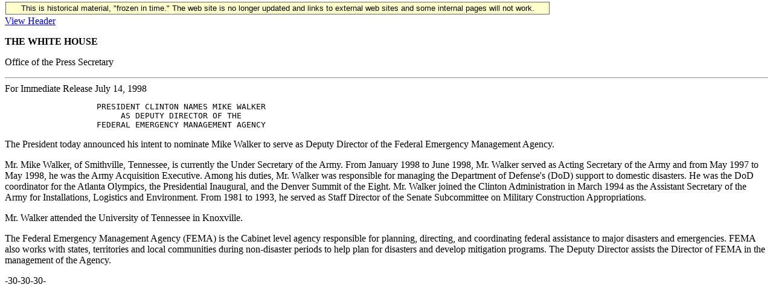

--- FILE ---
content_type: text/html; charset=UTF-8
request_url: https://clintonwhitehouse6.archives.gov/1998/07/1998-07-14-mike-walker-named-deputy-director-at-fema.html
body_size: 1795
content:
<!DOCTYPE HTML PUBLIC "-//W3C//DTD HTML 3.2 Final//EN">
<HTML>
<HEAD>
<TITLE></TITLE>
<META NAME="generator" CONTENT="txt2html v1.28">
<!-- Google Tag Manager -->
<script>(function(w,d,s,l,i){w[l]=w[l]||[];w[l].push({'gtm.start':
new Date().getTime(),event:'gtm.js'});var f=d.getElementsByTagName(s)[0],
j=d.createElement(s),dl=l!='dataLayer'?'&l='+l:'';j.async=true;j.src=
'https://www.googletagmanager.com/gtm.js?id='+i+dl;f.parentNode.insertBefore(j,f);
})(window,document,'script','dataLayer','GTM-WLMC86');</script>
<!-- End Google Tag Manager -->

</head>
<BODY>
<!-- Google Tag Manager (noscript) -->
<noscript><iframe alt="Google Tag Manager" src="https://www.googletagmanager.com/ns.html?id=GTM-WLMC86"
height="0" width="0" style="display:none;visibility:hidden" title="Google Tag Manager"></iframe></noscript>
<!-- End Google Tag Manager (noscript) -->

<style type="text/css">
#menufloat {
position:fixed;
font-family:Arial, Helvetica, sans-serif;
background-color:#FFFFCC;
font-size:.8em;
padding:2px 5px 2px 5px;
top: 2px;
margin:1px;
text-align:center;
width:889px;

/*z-index:5;*/
border:solid 1px #666666;
}
#frozen-spacer {
	margin-top:1px;
}
</style>
<div id="menufloat">This is historical material, "frozen in time."  The web site is no longer updated and links to external web sites and some internal pages will not work.</div>
<div id="frozen-spacer">&nbsp;</div>
<!-- NOTE: THIS FILE WAS NOT PRESENT ON THE ORIGINAL CLINTON WHITE HOUSE WEBSITE.  
IT WAS ADDED 11/21/2014 BY MICHAEL LINGENFELTER AT THE NATIONAL ARCHIVES AND RECORDS ADMINISTRATION --><A HREF='./header/1998-07-14-mike-walker-named-deputy-director-at-fema.header.html'>View Header</A>
<P>
<STRONG>THE WHITE HOUSE</STRONG>

<P>
                     Office of the Press Secretary
<HR>
For Immediate Release                                      July 14, 1998



<PRE>
                   PRESIDENT CLINTON NAMES MIKE WALKER 
                        AS DEPUTY DIRECTOR OF THE 
                   FEDERAL EMERGENCY MANAGEMENT AGENCY
</PRE>


<P>
     The President today announced his intent to nominate Mike Walker to
serve as Deputy Director of the Federal Emergency Management Agency.

<P>
      Mr. Mike Walker, of Smithville, Tennessee, is currently the Under
Secretary of the Army.  From January 1998 to June 1998, Mr. Walker
served as Acting Secretary of the Army and from May 1997 to May 1998, he
was the Army Acquisition Executive.  Among his duties, Mr. Walker was
responsible for managing the Department of Defense's (DoD) support to
domestic disasters.  He was the DoD coordinator for the Atlanta
Olympics, the Presidential Inaugural, and the Denver Summit of the
Eight.  Mr. Walker joined the Clinton Administration in March 1994 as
the Assistant Secretary of the Army for Installations, Logistics and
Environment.  From 1981 to 1993, he served as Staff Director of the
Senate Subcommittee on Military Construction Appropriations.

<P>
     Mr. Walker attended the University of Tennessee in Knoxville.

<P>
     The Federal Emergency Management Agency (FEMA) is the Cabinet level
agency responsible for planning, directing, and coordinating federal
assistance to major disasters and emergencies.  FEMA also works with
states, territories and local communities during non-disaster periods to
help plan for disasters and develop mitigation programs.  The Deputy
Director assists the Director of FEMA in the management of the Agency.


<P>
                               -30-30-30-

</BODY>
</HTML>
